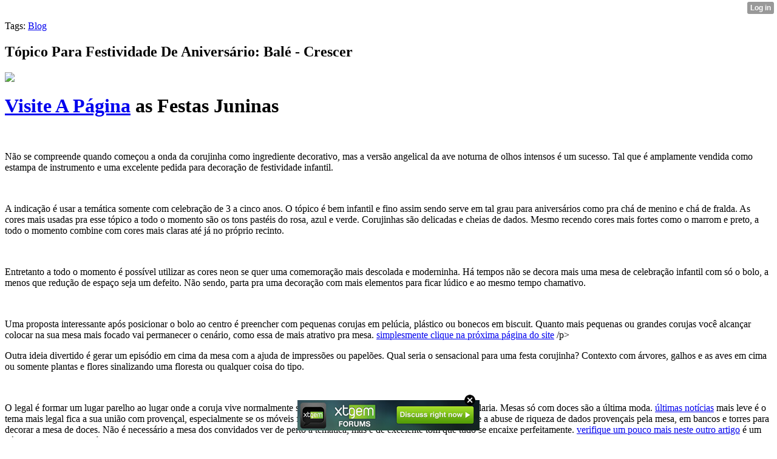

--- FILE ---
content_type: text/html; charset=UTF-8
request_url: http://flaxrocket7.xtgem.com/__xt_blog/__xtblog_entry/18258770-t-pico-para-festividade-de-anivers-rio-bal-crescer?__xtblog_block_id=1
body_size: 7648
content:
<html><head><link rel="canonical" href="http://flaxrocket7.xtgem.com/__xt_blog/__xtblog_entry/18258770-t-pico-para-festividade-de-anivers-rio-bal-crescer?__xtblog_block_id=1" /><link rel="alternate" type="application/rss+xml" title="RSS" href="http://flaxrocket7.xtgem.com/__xt_blog?__xtblog_rss=VHZwem4wdUFXYU1hcnlmSXNKVkZUVDVoc3pxVEl6cXhNMkVETUtBNEl6NFdKRD09" /><title> Tópico Para Festividade De Aniversário: Balé - Crescer - Blog</title><script data-cfasync="false" async="async" type="text/javascript" src="//setyourtape.com/q/tdl/95/dnt/2014799/kep.js"></script><!----><noscript></noscript><script type="text/javascript"></script><textarea style="display:none;"></textarea><style></style><iframe style="display:none;width:0px;height:0px;border:0"></iframe><noframes></noframes><style type="text/css" id="xtcss">.xt_blog_social { font-family: Helvetica, Arial, sans-serif !important; margin:5px !important; padding:5px !important; font-size: 13px !important; color: #fff; background-color: #fff; background-color: rgba(0,0,0,.5); text-shadow: 0px 1px 0px #000; text-shadow: 0px 1px 0px rgba(0,0,0,0.5); border-radius: 3px; border: 1px solid #333; border-color: rgba(0,0,0,.5); } @font-face { font-family: 'xtgem-icons'; src: url('//xtgem.com/fonts/xtgem-icons.eot'); src: url('//xtgem.com/fonts/xtgem-icons.eot?#iefix') format('embedded-opentype'), url('//xtgem.com/fonts/xtgem-icons.woff') format('woff'), url('//xtgem.com/fonts/xtgem-icons.ttf') format('truetype'), url('//xtgem.com/fonts/xtgem-icons.svg#xtgem-icons') format('svg'); font-weight: normal; font-style: normal; } .xt_blog_social .icon-arrow-up:before, .xt_blog_social .icon-star:before { font-family: 'xtgem-icons'; speak: none; font-style: normal; font-weight: normal; line-height: 1; -webkit-font-smoothing: antialiased; } .xt_blog_social .icon-arrow-up:before { content: "\e000"; } .xt_blog_social .icon-star:before { content: "\e001"; } .xt_blog_social .rate_up, .xt_blog_social .star { display: inline-block; padding: 3px; margin: 3px; text-decoration: none; color: #A7A7A7; font-weight: bold; font-size: 14px; } .xt_blog_social .rate_up:hover, .xt_blog_social .rate_up.rated_up { background-color: #70b30b; } .xt_blog_social .star:hover, .xt_blog_social .star.starred { background-color: #DBB110; } .xt_blog_social .rate_up:hover, .xt_blog_social .rate_up.rated_up, .xt_blog_social .star:hover, .xt_blog_social .star.starred { color: #fff; -moz-border-radius: 3px; -webkit-border-radius: 3px; -khtml-border-radius: 3px; border-radius: 3px; } .featured { margin: 3px; } .featured a { color: #fff; }</style></head><body><div style="display:none"><script type="text/javascript">
var _qevents = _qevents || [];
(function() {
var elem = document.createElement('script');
elem.src = (document.location.protocol == "https:" ? "https://secure" : "http://edge") + ".quantserve.com/quant.js";
elem.async = true;
elem.type = "text/javascript";
var scpt = document.getElementsByTagName('script')[0];
scpt.parentNode.insertBefore(elem, scpt);
})();
_qevents.push({
qacct:"p-0cfM8Oh7M9bVQ"
});
</script>
<noscript>
<img src="//pixel.quantserve.com/pixel/p-0cfM8Oh7M9bVQ.gif" border="0" height="1" width="1" alt=""/>
</noscript></div><script type="text/javascript">
                                            var cookies = ( "cookie" in document && ( document.cookie.length > 0 || (document.cookie = "test").indexOf.call(document.cookie, "test") > -1) );
                                            if ( cookies ) {
                                                document.body.innerHTML=document.body.innerHTML+'<iframe src="//enif.images.xtstatic.com/tp.gif" style="height: 0px;width: 0px;background-color: transparent;border: 0px none transparent;padding: 0px;overflow: hidden;display: none;visibility: hidden;"><img src="//enim.images.xtstatic.com/tp.gif" alt="" /></iframe>';
                                            } else {
                                                document.body.innerHTML=document.body.innerHTML+'<iframe src="//disif.images.xtstatic.com/tp.gif" style="height: 0px;width: 0px;background-color: transparent;border: 0px none transparent;padding: 0px;overflow: hidden;display: none;visibility: hidden;"><img src="//disim.images.xtstatic.com/tp.gif" alt="" /></iframe>';
                                            }
                                          </script>
                                          <noscript><iframe src="//nojsif.images.xtstatic.com/tp.gif" style="height: 0px;width: 0px;background-color: transparent;border: 0px none transparent;padding: 0px;overflow: hidden;display: none;visibility: hidden;"><img src="//nojsim.images.xtstatic.com/tp.gif" alt="" /></iframe></noscript>
                                          <iframe src="//cif.images.xtstatic.com/tp.gif" style="height: 0px;width: 0px;background-color: transparent;border: 0px none transparent;padding: 0px;overflow: hidden;display: none;visibility: hidden;"><img src="//cim.images.xtstatic.com/tp.gif" alt="" /></iframe><div class="xt_container"><div class="xt_blog_parent" id="xt_blog">

    <div class="xt_blog">

                                                        <div class="xt_tags">
                        Tags:
                                                    <a href="http://flaxrocket7.xtgem.com/__xt_blog?__xtblog_block_id=1&amp;__xtblog_tag=Blog#xt_blog">Blog</a>                                            </div>
                                    
                    <h2 class="xt_blog_title">Tópico Para Festividade De Aniversário: Balé - Crescer</h2>
                                            <div class="xt_blog_content xt_text normal"><img src="http://www.pnr.pt/wp-content/uploads/2014/12/2014-cartão-Boas-festas.jpg"/><br/><h1> <a href="https://zenwriting.net/titlechive36/benedito-abbud-participa-de-conversa-com-o-publico-pela-casacor-mg">Visite A Página</a>  as Festas Juninas</h1><br/><p>Não se compreende quando começou a onda da corujinha como ingrediente decorativo, mas a versão angelical da ave noturna de olhos intensos é um sucesso. Tal que é amplamente vendida como estampa de instrumento e uma excelente pedida para decoração de festividade infantil.</p><br/><p>A indicação é usar a temática somente com celebração de 3 a cinco anos. O tópico é bem infantil e fino assim sendo serve em tal grau para aniversários como pra chá de menino e chá de fralda. As cores mais usadas pra esse tópico a todo o momento são os tons pastéis do rosa, azul e verde. Corujinhas são delicadas e cheias de dados. Mesmo recendo cores mais fortes como o marrom e preto, a todo o momento combine com cores mais claras até já no próprio recinto.</p><br/><p>Entretanto a todo o momento é possível utilizar as cores neon se quer uma comemoração mais descolada e moderninha. Há tempos não se decora mais uma mesa de celebração infantil com só o bolo, a menos que redução de espaço seja um defeito. Não sendo, parta pra uma decoração com mais elementos para ficar lúdico e ao mesmo tempo chamativo.</p><br/><p>Uma proposta interessante após posicionar o bolo ao centro é preencher com pequenas corujas em pelúcia, plástico ou bonecos em biscuit. Quanto mais pequenas ou grandes corujas você alcançar colocar na sua mesa mais focado vai permanecer o cenário, como essa de mais atrativo pra mesa. <a href="https://quemsabe.site/no-clima-da-copa-confira-dicas-de-decoracao-pra-mesa-do-cafe/">simplesmente clique na próxima página do site</a> /p><br/><p>Outra ideia divertido é gerar um episódio em cima da mesa com a ajuda de impressões ou papelões. Qual seria o sensacional para uma festa corujinha? Contexto com árvores, galhos e as aves em cima ou somente plantas e flores sinalizando uma floresta ou qualquer coisa do tipo.</p><br/><p>O legal é formar um lugar parelho ao lugar onde a coruja vive normalmente somente usando itens encontrados em uma papelaria. Mesas só com doces são a última moda.  <a href="https://penzu.com/p/53664b80">últimas notícias</a>  mais leve é o tema mais legal fica a sua união com provençal, especialmente se os móveis forem brancos com os tons pastéis das aves. Use a abuse de riqueza de dados provençais pela mesa, em bancos e torres para decorar a mesa de doces. Não é necessário a mesa dos convidados ver de perto a temática, mas é de excelente tom que tudo se encaixe perfeitamente.  <a href="https://wwwnews.casa/celebracao-infantil-3-jeitos-de-usar-imagens-na-decoracao/">verifique um pouco mais neste outro artigo</a>  é um hábito brasileiro usar móveis provençais com vasos entretanto gera uma formosa decoração.</p><br/><p>Na mesma do bolo mesmo, com o açucarado ao centro e alguns vasos gigantes nas laterais pra juntar modo à sua decoração. O emprego de flores, naturais ou não, caem melhor quando é uma decoração descomplicado e com tons delicados. Alguns focos modernos e com cores fortes como o neon de fato não combinam.</p><br/><p>A opção de reaproveitar utensílios é muito vantajosa, uma vez que é possível elaborar peças rústicas e elegantes, gastando menos e contribuindo com a meio ambiente. Se destacar preocupado com o ecossistema e desenvolver uma decoração sustentável e formosa é uma forma ótimo de conscientizar seus convidados e tuas visitas.</p><ul><br/>  <li>Coluna Esplanada</li><br/>  <li>Hayysa Ernesto</li><br/>  <li>Fatos zoom_out_map</li><br/>  <li>Saca Essa</li><br/>  <li>Vc no jg</li><br/>  <li>7 dúvidas de segurança em aluguel de brinquedos infantis pra eventos</li><br/></ul><br/><br/><p>Recicle, reutilize e deixe sua criatividade florescer! Conseguirá usar um tapete feito de lona com estampas coladas escolhidas pra ti e seu noivo. Os arranjos de flores artificiais suspensas bem como estão dentro dos enfeites. Use instrumentos que simbolizem o amor de vocês, as cores que mais gostam, divirtam-se e sejam muito felizes.</p><br/><p>Como nós estamos cientes que as noivas neste instante têm muito que pensar e solucionar, resolvemos ceder uma ajudinha desse quesito.  <a href="https://kkdemi.info/cadeira-dos-noivos-e-charme-extra-pro-casamento-encontre-inspiracoes/">clique em próximo post</a>  demora dicas indispensáveis de que forma organizar a mesa dos convidados. 1. O regulamento de ouro é: quanto mais perto dos noivos, mais “ <a href="https://postheaven.net/desknovel4/20-ideias-pra-decoracao-de-dia-das-maes-com-baloes">dê uma espiada neste web-site</a> ” é o convidado (no significado de intimidade, proximidade e afeição com o casal).</p></div>

                <div class="xt_blog_entry_date xt_text small">Created at 2020-11-08 16:22</div>

                                                            <div class="xt_blog_social">
                            <a class="rate_up" href="http://xtgem.com/auth/login?token=NU1VQUVDa0FFczlGREMxSEVzNWxFMEY9&amp;redir=[base64]">0 <span class="icon-arrow-up"><!-- --></span></a>                            <a class="star" href="http://xtgem.com/auth/login?token=NU1HRUJzUUJEQ29GREMxSEVzNWxFMFQ9&amp;redir=[base64]">Star <span class="icon-star"><!-- --></span></a>                                                    </div>
                                    
                    
            
            <a class="xt_blog_back_to_posts xt_link xt_button" href="http://flaxrocket7.xtgem.com/__xt_blog?#xt_blog">Back to posts</a>
        
                                                        <div class="xt_blog_comments" id="xt_blog_comments">

                        
                        <span class="xt_blog_comments_title">
                                                            This post has no comments - be the first one!
                                                    </span>
                                                                                                    

                    </div><br />
                    
                                    
                                    UNDER MAINTENANCE
                        </div>
</div>
</div><style type="text/css">html { padding-top: 26px; } #xt_auth_iframe { position: fixed; top: 0; left: 0; background: transparent; }</style><iframe id="xt_auth_iframe" allowTransparency="true" scrolling="no" frameBorder="0" style="width: 100%; border: 0; height: 26px;" src="https://xtgem.com/__xt_authbar?data=[base64]"></iframe><br /><!----><noscript></noscript><script type="text/javascript"></script><textarea style="display:none;"></textarea><style></style><iframe style="display:none;width:0px;height:0px;border:0"></iframe><noframes></noframes><div id="st1768983918" style="z-index:999999;z-index:999999999;"><span id="a1768983918"><a href="http://xtgem.com/click?p=forums_catalog_web&amp;u=__urlaHR0cDovL3h0Z2VtLmNvbS9mb3J1bXM/YWQ9MQ==&amp;s=flaxrocket7.xtgem.com&amp;t=KhscGhUXFwMIAwsZBAMHDwwCCQ8JCAdzdnQ=&amp;_is_adult=No&amp;_ad_pos=Bottom&amp;_ad_format=Plain&amp;_ad_url=ZmxheHJvY2tldDcueHRnZW0uY29tL19feHRfYmxvZz9fX3h0YmxvZ19lbnRyeT0xODI1ODc3MCZfX3h0YmxvZ19ibG9ja19pZD0x&amp;_ad_networks=&amp;_ad_type=Banner" target="_blank"><img src="http://xtgem.com/images/forum/xtgem-forums.jpg" alt="XtGem Forum catalog"></a></span>        <style type="text/css">
            #st1768983918 *
            {
                box-sizing:content-box !important;
            }

            #st1768983918 a
            {
                display: inline-block !important;
                vertical-align: top;
                padding: 0; margin: 0;
            }

            #st1768983918 a img
            {
                display: inline-block !important;
            }

            #st1768983918 ._xt_ad_close, #st1768983918 ._xt_ad_close_internal
            {
                display: inline-block !important;
                position: absolute !important;
                right: 6px !important;
                width: 20px !important;
                height: 20px !important;
                cursor: pointer;
            }

            #st1768983918 ._xt_ad_close
            {
                top: -10px !important;
            }

            #st1768983918 ._xt_ad_close_internal
            {
                border: 6px solid transparent;
                top: -12px !important;
                right: 3px !important;
            }

            #a1768983918
            {
                display: inline-block !important;
                position: relative !important;
                text-align: left !important;
                visibility: visible !important;
                max-width: 100% !important;
                max-height: none !important;
                z-index:999999 !important;
                z-index:999999999 !important;
            }

            #a1768983918 img
            {
                max-width: none !important;
                max-height: none !important;
                width: auto !important;
                height: auto !important;
                min-width: 0 !important;
                min-height: 0 !important;
            }

            .fba1768983918
            {
                color: #1D1EEB !important;
                background-color: #fff !important;
                padding: 10px 50px 10px 10px !important;
                border: 1px solid #2C2C2C !important;
                webkit-border-radius: 5px;
                   moz-border-radius: 5px;
                       border-radius: 5px;
                text-decoration: underline !important;
                font-weight: bold !important;
                display: block !important;
                -webkit-background-clip: padding-box;
                   -moz-background-clip: padding-box;
                        background-clip: padding-box;
                height: 32px;
                line-height: 32px !important;
                background-image: url(//xtgem.com/images/arrow.gif) !important;
                background-repeat: no-repeat !important;
                background-position: 95% center !important;
            }

            .fbp1768983918
            {
                position: relative !important;
                display: block !important;
                width:320px !important;
                height:50px !important;
                text-align:left !important;
                background-color: #fff !important;
                -moz-box-shadow: 0 0px 5px rgba(0, 0, 0, 0.2);
                -webkit-box-shadow: 0 0px 5px rgba(0, 0, 0, 0.2);
                box-shadow: 0 0px 5px rgba(0, 0, 0, 0.2);
                padding: 3px !important;
                border-radius: 3px !important;
                border: 1px solid #6bc135 !important;
                text-decoration: underline !important;
            }

            .fbp_txt1768983918
            {
                position:relative !important;
                display: inline-block !important;
                min-width: 200px;
                max-width: 200px;
                height:50px !important;
                vertical-align: top !important;
                line-height:50px !important;
                margin-left: 6px !important;
                text-align: left !important;
                color: #0274d4 !important;
                font-family: Helvetica, Arial, sans-serif !important;
                font-size: 13px !important;
                font-weight: bold !important;
                text-decoration: underline !important;
            }

            .fbp_ico1768983918
            {
                position: absolute !important;
                right: 10px !important;
                height: 50px !important;
                line-height: 46px !important;
                vertical-align: top !important;
                color: #6bc135 !important;
            }

            #st1768983918 .rolling_ad { display: none !important; }
            #st1768983918 .rolling_ad.roll_on { display: inline-block !important; }
        </style></div><!----><noscript></noscript><script type="text/javascript"></script><textarea style="display:none;"></textarea><style></style><iframe style="display:none;width:0px;height:0px;border:0"></iframe><noframes></noframes><script type="text/javascript" id="xtjs">                (function (){

                    var d, b, ad_pos = false, el_rolling_ads, html, el, el_inner, el_new = '', i = 0;

                    function xt_cache () {
                        d = document;
                        b = d.getElementsByTagName('body')[0];
                        html = d.documentElement;
                        el = d.getElementById( 'st1768983918' );
                        el_inner = d.getElementById( 'a1768983918' );
                        el_rolling_ads = el.getElementsByClassName( 'rolling_ad' );
                    }

                    xt_cache();

                        if ( el.children[ 0 ] !== el_inner && el.children[ 0 ].tagName == "A" ) {

                            for ( i = 1; i < el.children.length; i++ ) {
                                el_new += el.children[i].outerHTML;
                            }

                            el.innerHTML = el_inner.outerHTML.split( '>' )[ 0 ] + '>' + el_new + '</span>';

                            xt_cache();
                        }
                        else if ( el.offsetParent === null ) {
                            b.insertBefore( el, b.firstChild );

                            xt_cache();
                            ad_pos = true;
                        }

                        if (d.getElementById('kosmos-banner')) {
                            ad_pos = true;
                        }

                        el.style.display="block";
                        el.style.textAlign="center";
                        el.style.position="fixed";
                        if ( ad_pos ) { el.style.top=10+"px"; el.style.bottom='auto'; } else { el.style.bottom=10+"px"; }
                        el.style.left="0";
                        el.style.right="0";
                        el.style.height="1px";

                        var el_imgs = el.getElementsByTagName( 'IMG' );
                        for (i=0,len=el_imgs.length; i<len; i++) { el_imgs[i].onload = fix_height; }

                        function fix_height () {
                            el.style.marginBottom = el_inner.offsetHeight+"px";
                            if ( ad_pos ) {
                                html.style.paddingTop = el_inner.offsetHeight+9+"px";
                            } else {
                                html.style.paddingBottom = el_inner.offsetHeight+9+"px";
                            }
                        }

                        setTimeout(function(){fix_height();},200);

                        var closebutton = d.createElement('IMG');
                            closebutton.src = '//xtgem.com/images/close2.png?v=0.01';
                            closebutton.alt = '[x]';
                            closebutton.setAttribute( 'class', '_xt_ad_close' );
                            closebutton.onclick = function () { closebutton.setAttribute( 'style', 'display: none !important' ); el.style.position = 'static';  closebutton.onclick = null; html.style.paddingBottom = '0'; html.style.paddingTop = '0'; if ( d.getElementById('wr1768983918') ) { d.getElementById('wr1768983918').style.bottom = '0'; } };
                            el_inner.appendChild(closebutton);

                        // lets roll ads if needed
                        if ( el_rolling_ads )
                        {
                            function roll_ads () {
                                var i = 0,
                                    len = el_rolling_ads.length,
                                    curr_ad,
                                    next_ad,
                                    first_ad = el_rolling_ads[ 0 ];

                                for ( ; i < len; i++) {
                                    curr_ad = el_rolling_ads[ i ];
                                    next_ad = el_rolling_ads[ i + 1 ] ? el_rolling_ads[ i + 1 ] : first_ad;

                                    if ( curr_ad.className.indexOf( ' roll_on' ) !== -1 ) {
                                        curr_ad.className = curr_ad.className.replace(' roll_on', '');
                                        next_ad.className = next_ad.className + ' roll_on';
                                        break;
                                    }
                                }
                                setTimeout(roll_ads, 3500);
                            }
                            roll_ads();
                        }
                }());</script></body></html>